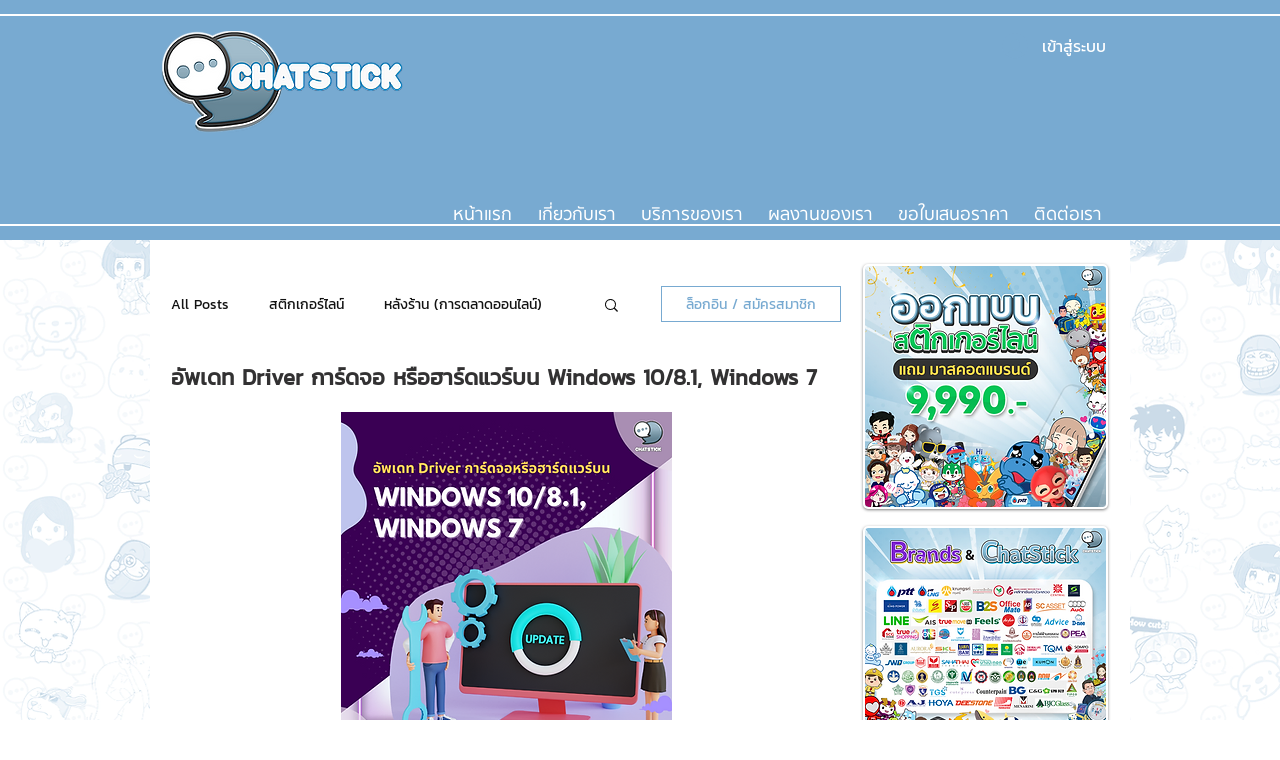

--- FILE ---
content_type: text/html; charset=utf-8
request_url: https://www.google.com/recaptcha/api2/aframe
body_size: 267
content:
<!DOCTYPE HTML><html><head><meta http-equiv="content-type" content="text/html; charset=UTF-8"></head><body><script nonce="GwWO3kRnfr6vtI97eWZO5g">/** Anti-fraud and anti-abuse applications only. See google.com/recaptcha */ try{var clients={'sodar':'https://pagead2.googlesyndication.com/pagead/sodar?'};window.addEventListener("message",function(a){try{if(a.source===window.parent){var b=JSON.parse(a.data);var c=clients[b['id']];if(c){var d=document.createElement('img');d.src=c+b['params']+'&rc='+(localStorage.getItem("rc::a")?sessionStorage.getItem("rc::b"):"");window.document.body.appendChild(d);sessionStorage.setItem("rc::e",parseInt(sessionStorage.getItem("rc::e")||0)+1);localStorage.setItem("rc::h",'1769126006880');}}}catch(b){}});window.parent.postMessage("_grecaptcha_ready", "*");}catch(b){}</script></body></html>